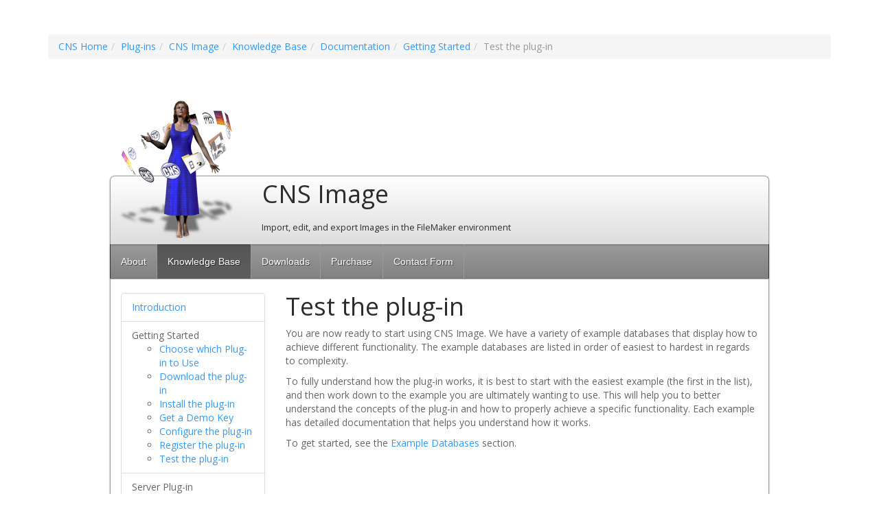

--- FILE ---
content_type: text/html; charset="UTF-8"
request_url: https://www.cnsplug-ins.com/Plug-ins/CNS_Image/Knowledge_Base/Documentation/Getting_Started/Test_the_plug-in
body_size: 1779
content:
<!DOCTYPE html><html><head>	

	<!-- Global site tag (gtag.js) - Google Analytics -->
	<script async src="https://www.googletagmanager.com/gtag/js?id=UA-70761-4"></script>
	<script>
	  window.dataLayer = window.dataLayer || [];
	  function gtag(){dataLayer.push(arguments);}
	  gtag('js', new Date());

	  gtag('config', 'UA-70761-4');
	</script>
	
<title>CNS Plug-ins: Test the plug-in</title><link rel="stylesheet" type="text/css" href="/css/main.css"><link rel="stylesheet" type="text/css" href="//maxcdn.bootstrapcdn.com/bootswatch/3.3.5/spacelab/bootstrap.min.css"><link rel="stylesheet" type="text/css" href="//maxcdn.bootstrapcdn.com/font-awesome/4.7.0/css/font-awesome.min.css"></head><body id="documentation"><div class="container square" style="margin-top: 50px;"><ul class="breadcrumb " style=""><li class="breadcrumb-item"><a href="/">CNS Home</a></li><li class="breadcrumb-item"><a href="/Plug-ins">Plug-ins</a></li><li class="breadcrumb-item"><a href="/Plug-ins/CNS_Image">CNS Image</a></li><li class="breadcrumb-item"><a href="/Plug-ins/CNS_Image/Knowledge_Base">Knowledge Base</a></li><li class="breadcrumb-item"><a href="/Plug-ins/CNS_Image/Knowledge_Base/Documentation">Documentation</a></li><li class="breadcrumb-item"><a href="/Plug-ins/CNS_Image/Knowledge_Base/Documentation/Getting_Started">Getting Started</a></li><li class="breadcrumb-item active">Test the plug-in</li></ul></div><header id="product_header"><img src="/images/products/plug-ins/CNS_Image/200x200.png" alt="Product Logo"><h1>CNS Image</h1><h2 style="font-size: .9em;">Import, edit, and export Images in the FileMaker environment</h2></header><nav id="menu"><ul><li><a href="/Plug-ins/CNS_Image/">About</a></li><li class="active"><a href="/Plug-ins/CNS_Image/Knowledge_Base"><span>Knowledge Base </span><i class="icon-caret-down"></i></a><ul><li><a href="/Plug-ins/CNS_Image/Knowledge_Base/Documentation"><span style="display: inline-block; width: 25px;"><i class="fa fa-book"></i></span>Documentation</a></li><li><a href="/Plug-ins/CNS_Image/Knowledge_Base/Example_Databases"><span style="display: inline-block; width: 25px;"><i class="fa fa-folder-open"></i></span>Example Databases</a></li><li><a href="/Plug-ins/CNS_Image/Knowledge_Base/Frequently_Asked_Questions"><span style="display: inline-block; width: 25px;"><i class="fa fa-question-circle"></i></span>Frequently Asked Questions</a></li><li><a href="/Plug-ins/CNS_Image/Knowledge_Base/Frequently_Asked_Questions_(Server)"><span style="display: inline-block; width: 25px;"><i class="fa fa-question-circle"></i></span>Frequently Asked Questions (Server)</a></li><li><a href="/Plug-ins/CNS_Image/Knowledge_Base/Functions"><span style="display: inline-block; width: 25px;"><i class="fa fa-list-alt"></i></span>Functions</a></li><li><a href="/Plug-ins/CNS_Image/Knowledge_Base/General"><span style="display: inline-block; width: 25px;"><i class="fa fa-list-alt"></i></span>General</a></li><li><a href="/Plug-ins/CNS_Image/Knowledge_Base/Script_Steps"><span style="display: inline-block; width: 25px;"><i class="fa fa-list-alt"></i></span>Script Steps</a></li></ul></li><li><a href="/Plug-ins/CNS_Image/Downloads">Downloads</a></li><li><a href="https://store.cnsplug-ins.com/CNS Image">Purchase</a></li><li><a href="javascript:void(open('/contact?product=CNS%20Image&type=Tech%20Support','contact_form','height=700,width=800,screenX=20,screenY=20,location=no,scrollbars,menubars=no,toolbars=no,resizable=yes'));">Contact Form</a></li></ul></nav><div class="row" id="content">
<div class="col-md-3"><br><ul class="list-group"><li class="list-group-item"><a href="/Plug-ins/CNS_Image/Knowledge_Base/Documentation/Introduction">Introduction</a></li><li class="list-group-item XXXactive">Getting Started<ul><li><a href="/Plug-ins/CNS_Image/Knowledge_Base/Documentation/Getting_Started/Choose_which_Plug-in_to_Use">Choose which Plug-in to Use</a></li><li><a href="/Plug-ins/CNS_Image/Knowledge_Base/Documentation/Getting_Started/Download_the_plug-in">Download the plug-in</a></li><li><a href="/Plug-ins/CNS_Image/Knowledge_Base/Documentation/Getting_Started/Install_the_plug-in">Install the plug-in</a></li><li><a href="/Plug-ins/CNS_Image/Knowledge_Base/Documentation/Getting_Started/Get_a_Demo_Key">Get a Demo Key</a></li><li><a href="/Plug-ins/CNS_Image/Knowledge_Base/Documentation/Getting_Started/Configure_the_plug-in">Configure the plug-in</a></li><li><a href="/Plug-ins/CNS_Image/Knowledge_Base/Documentation/Getting_Started/Register_the_plug-in">Register the plug-in</a></li><li><a href="/Plug-ins/CNS_Image/Knowledge_Base/Documentation/Getting_Started/Test_the_plug-in">Test the plug-in</a></li></ul></li><li class="list-group-item XXXactive">Server Plug-in<ul><li><a href="/Plug-ins/CNS_Image/Knowledge_Base/Documentation/Server_Plug-in/Download_the_plug-in">Download the plug-in</a></li><li><a href="/Plug-ins/CNS_Image/Knowledge_Base/Documentation/Server_Plug-in/Install_the_plug-in">Install the plug-in</a></li><li><a href="/Plug-ins/CNS_Image/Knowledge_Base/Documentation/Server_Plug-in/Register_the_plug-in">Register the plug-in</a></li><li><a href="/Plug-ins/CNS_Image/Knowledge_Base/Documentation/Server_Plug-in/Test_the_plug-in">Test the plug-in</a></li><li><a href="/Plug-ins/CNS_Image/Knowledge_Base/Documentation/Server_Plug-in/FAQ">FAQ</a></li></ul></li><li class="list-group-item"><a href="/Plug-ins/CNS_Image/Knowledge_Base/Documentation/Using_the_plug-in">Using the plug-in</a></li><li class="list-group-item"><a href="/Plug-ins/CNS_Image/Knowledge_Base/Documentation/Supported_Image_Types">Supported Image Types</a></li><li class="list-group-item"><a href="/Plug-ins/CNS_Image/Knowledge_Base/Documentation/Working_with_PDF_Files">Working with PDF Files</a></li><li class="list-group-item"><a href="/Plug-ins/CNS_Image/Knowledge_Base/Documentation/Example_Databases">Example Databases</a></li><li class="list-group-item"><a href="/Plug-ins/CNS_Image/Knowledge_Base/Documentation/Coding_Considerations">Coding Considerations</a></li><li class="list-group-item"><a href="/Plug-ins/CNS_Image/Knowledge_Base/Documentation/Integrating_the_plug-in">Integrating the plug-in</a></li><li class="list-group-item"><a href="/Plug-ins/CNS_Image/Knowledge_Base/Documentation/Runtime_Solutions">Runtime Solutions</a></li><li class="list-group-item"><a href="/Plug-ins/CNS_Image/Knowledge_Base/Documentation/Functions">Functions</a></li><li class="list-group-item"><a href="/Plug-ins/CNS_Image/Knowledge_Base/Documentation/Credits_and_Contact">Credits and Contact</a></li></ul></div><div class="col-md-9"><article><h1>Test the plug-in</h1><p>You are now ready to start using CNS Image. We have a variety of example databases that display how to achieve different functionality. The example databases are listed in order of easiest to hardest in regards to complexity.</p>

<p>To fully understand how the plug-in works, it is best to start with the easiest example (the first in the list), and then work down to the example you are ultimately wanting to use. This will help you to better understand the concepts of the plug-in and how to properly achieve a specific functionality. Each example has detailed documentation that helps you understand how it works.</p>

<p>To get started, see the <a href="/Plug-ins/CNS_Image/Knowledge_Base/Example_Databases/">Example Databases</a> section.</p>
</article></div></div><br></body></html>

--- FILE ---
content_type: text/css
request_url: https://www.cnsplug-ins.com/css/main.css
body_size: 2692
content:
.column_avoid_break{-webkit-column-break-inside:avoid;column-break-inside:avoid;break-inside:avoid-column}.document_position{width:960px;margin-left:auto;margin-right:auto}.rounded_normal{-moz-border-radius:7px;-webkit-border-radius:7px;border-radius:7px}.rounded_small{-moz-border-radius:3px;-webkit-border-radius:3px;border-radius:3px}.rounded_small_top{-webkit-border-top-left-radius:3px;-moz-border-radius-topleft:3px;-webkit-border-top-right-radius:3px;-moz-border-radius-topright:3px;border-top-left-radius:3px;border-top-right-radius:3px}.rounded_small_right{-webkit-border-top-right-radius:3px;-moz-border-radius-topright:3px;-webkit-border-bottom-right-radius:3px;-moz-border-radius-bottomright:3px}.rounded_small_bottom{-webkit-border-bottom-left-radius:3px;-moz-border-radius-bottomleft:3px;-webkit-border-bottom-right-radius:3px;-moz-border-radius-bottomright:3px;border-bottom-left-radius:3px;border-bottom-right-radius:3px}.rounded_small_left{-webkit-border-top-left-radius:3px;-moz-border-radius-topleft:3px;-webkit-border-bottom-left-radius:3px;-moz-border-radius-bottomleft:3px}.shadowed_content{box-shadow:rgba(0,0,0,0.3) 0 1px 3px}.shadow{-webkit-box-shadow:#666 0 0 3px;-moz-box-shadow:#666 0 0 3px}.shadow_light{-webkit-box-shadow:#aaa 0 0 5px;-moz-box-shadow:#aaa 0 0 5px}.text_shadow{text-shadow:0 1px 2px #969696}.column2{-moz-column-count:2;-moz-column-gap:20px;-webkit-column-count:2;-webkit-column-gap:20px;column-count:2;column-gap:20px}#compatibility table{border:0;border-collapse:collapse;width:100%}#compatibility table th.table_banner{background:-webkit-linear-gradient(#eee 0, #ccc 100%);background:-moz-linear-gradient(90deg, #ccc 0, #eee 100%);background:-ms-linear-gradient(top, #eee 0, #ccc 100%);border-top:0;font-size:1.2em;text-align:center}#compatibility table th{border:1px solid #999;padding:10px;text-align:left;vertical-align:top;white-space:nowrap}#compatibility table th div{font-size:.8em;font-weight:normal}#compatibility table td{border:1px solid #999;padding:10px;text-align:center;vertical-align:middle}#compatibility table th.product_column{width:100px}#compatibility table th.client,#compatibility table td.client,#compatibility table th.mac,#compatibility table td.mac{background-color:#c0c0e5}#compatibility table th.server,#compatibility table td.server,#compatibility table th.win,#compatibility table td.win{background-color:#bdefd5}#compatibility table .compatibility_chart_note{text-align:left}#content{padding-bottom:150px;background-color:#fff;border:1px solid #999;margin-bottom:135px;min-height:700px;z-index:1;width:960px;margin-left:auto;margin-right:auto;-webkit-border-bottom-left-radius:7px;-moz-border-radius-bottomleft:7px;-webkit-border-bottom-right-radius:7px;-moz-border-radius-bottomright:7px;border-bottom-left-radius:7px;border-bottom-right-radius:7px;box-shadow:rgba(0,0,0,0.3) 0 1px 3px}#content>nav{background-color:#ccc;border-right:1px solid #999;position:absolute;top:0;bottom:0;left:0}#content>nav h2{margin-left:10px}#content>nav ul{margin:0;margin-top:8px;padding:0}#content>nav li{display:block;list-style-type:none;color:#333;box-sizing:border-box;padding:0}#content>nav li:hover{box-sizing:border-box;padding:0}#content>nav li.active{background-color:#eee}#content>nav li.active a{color:#000}#content>nav a{box-sizing:border-box;color:#333;width:100%;display:block;padding:4px;padding-left:15px}#content>nav a:hover{text-decoration:none;background-color:#555;color:#111}#content>article{margin-left:240px}.debug{border:1px solid red;color:red}.debug h2,.debug h3{color:red}header#product_header{width:960px;margin-left:auto;margin-right:auto;-webkit-border-top-left-radius:7px;-moz-border-radius-topleft:7px;-webkit-border-top-right-radius:7px;-moz-border-radius-topright:7px;border-top-left-radius:7px;border-top-right-radius:7px;box-shadow:rgba(0,0,0,0.3) 0 1px 3px;background-color:#ebebeb;background:-webkit-linear-gradient(#fff 0, #ddd 100%);background:-moz-linear-gradient(90deg, #ddd 0, #fff 100%);background:-ms-linear-gradient(top, #fff 0, #ddd 100%);border:1px solid #999;border-bottom:0;height:100px;margin-top:150px;padding:0;position:relative}header#product_header img{margin-top:-110px}header#product_header h1{position:absolute;top:0;left:220px;bottom:50px;height:50px;line-height:50px;margin:1px;padding:0}header#product_header h2{position:absolute;top:50px;left:220px;height:50px;line-height:50px;margin:0}nav#product_nav{width:960px;margin-left:auto;margin-right:auto;box-shadow:rgba(0,0,0,0.3) 0 1px 3px;padding:0;background-color:#bcb8b8;background:-webkit-linear-gradient(#dedede 0, #bcb8b8 100%);background:-moz-linear-gradient(90deg, #bcb8b8 0, #dedede 100%);background:-ms-linear-gradient(top, #dedede 0, #bcb8b8 100%);border:1px solid #999}nav#product_nav a{padding-left:15px;padding-right:15px;display:inline-block;color:#000;text-decoration:none;line-height:30px;border:1px solid rgba(0,0,0,0);border-top:0;border-bottom:0}nav#product_nav a:hover{background-color:#bcb8b8;background:-webkit-linear-gradient(#bcb8b8 0, #dedede 100%);background:-moz-linear-gradient(90deg, #dedede 0, #bcb8b8 100%);background:-ms-linear-gradient(top, #bcb8b8 0, #dedede 100%)}nav#product_nav a.active:first-child{border-left:1px solid rgba(0,0,0,0)}nav#product_nav a.active{background-color:#bcb8b8;border-left:1px solid #666;border-right:1px solid #666;line-height:30px;background:-webkit-linear-gradient(#bcb8b8 0, #dedede 100%);background:-moz-linear-gradient(90deg, #dedede 0, #bcb8b8 100%);background:-ms-linear-gradient(top, #bcb8b8 0, #dedede 100%)}div#knowledge_base_searchbar{width:960px;margin-left:auto;margin-right:auto;box-shadow:rgba(0,0,0,0.3) 0 1px 3px;background:-webkit-linear-gradient(#333 0, #555 100%);background:-moz-linear-gradient(90deg, #555 0, #333 100%);background:-ms-linear-gradient(top, #333 0, #555 100%);background-color:#000;border:1px solid transparent;border-top:0;border-bottom:0;height:30px;position:relative}div#knowledge_base_searchbar form{position:absolute;top:0;right:15px;height:35px;line-height:30px}div#knowledge_base_searchbar form input{width:200px}div#knowledge_base_searchbar ul{height:30px;line-height:30px;margin:0}#index{background:-webkit-linear-gradient(#e0dddd 0, #ffffff 100%);background-color:#fff;background-attachment:fixed}#index header{background:-webkit-gradient(linear, left top, left bottom, from(#fff), to(#ddd));background:-moz-linear-gradient(90deg, #ddd 0, #fff 100%);background:-ms-linear-gradient(top, #fff 0, #ddd 100%);background-color:#ffffff;border:1px solid #999;border-bottom:1px solid #999;border-top-left-radius:8px;border-top-right-radius:8px;width:960px;margin-left:auto;margin-right:auto;margin-bottom:0;box-shadow:rgba(0,0,0,0.3) 0 1px 3px}#index header #cns_logo{margin:8px;margin-left:30px;margin-right:30px;width:125px}#index header h1{color:#3f3f3f;line-height:123px;font-size:4em;margin:0;font-weight:700;text-shadow:0 1px 2px #969696}#index article{background-color:#ffffff;border:1px solid #999;border-top:0;border-bottom-left-radius:4px;border-bottom-right-radius:4px;width:960px;margin-left:auto;margin-right:auto;box-shadow:rgba(0,0,0,0.3) 0 1px 3px;padding:0;position:relative;overflow:hidden}#index article nav{background-color:#eee;border-right:1px solid #999;box-sizing:border-box;margin:0;position:absolute;top:0;bottom:0;width:240px;-webkit-border-bottom-left-radius:7px;-moz-border-radius-bottomleft:7px;border-bottom-left-radius:7px}#index article nav ul{margin:0;padding-top:15px;padding-bottom:0}#index article nav li{list-style-type:none;margin-bottom:22.5px}#index article nav li strong{margin-bottom:3px;display:block;font-size:1.2em}#index article nav li a{display:block;line-height:16px;height:16px;padding:0}#index article nav li a span{vertical-align:top}#index article nav li a img{display:inline-block;border:0;margin:0;margin-right:5px}#index #index_content{box-sizing:border-box;margin-left:240px;padding:30px;-webkit-border-bottom-right-radius:7px;-moz-border-radius-bottomright:7px;border-bottom-right-radius:7px}#index #index_content h1{color:#333;font-size:1.5em;text-shadow:0 1px 2px #969696}#index #index_content h2 a{color:#333;text-shadow:0 1px 2px #969696}#index #index_content section{border-bottom:1px dotted #333;margin-bottom:30px}#index #index_content section#blog ul{list-style-type:none;padding:0}#index #index_content section#blog ul li{border-bottom:1px dashed #666;line-height:2.5em;font-size:1em}#index #index_content section#blog ul li:last-child{border:0}#index #index_content section:last-child{border:none}#index #index_content .product_blocks{margin:0;-webkit-column-count:2;-moz-column-count:2;column-count:2}#index div.product_block{margin:0;width:320px;height:200px;-webkit-column-break-inside:avoid;column-break-inside:avoid;break-inside:avoid-column}#index div.product_block a.product{text-align:center;display:inline-block;width:120px;padding-top:10px;padding-bottom:10px;border:1px solid transparent;text-decoration:none;vertical-align:top}#index div.product_block a.product img{border:0}#index div.product_block a.product:hover{-moz-border-radius:7px;-webkit-border-radius:7px;border-radius:7px;background:-webkit-gradient(linear, left top, left bottom, from(#fff), to(#ddd));background:-moz-linear-gradient(90deg, #ddd 0, #fff 100%);background:-ms-linear-gradient(top, #fff 0, #ddd 100%);background-color:#ccc;border:1px solid #999;text-decoration:none}#index div.product_block div{display:inline-block;margin-left:10px;width:175px;height:200px}#index div.product_block ul{list-style-type:square}#index footer{width:960px;margin-left:auto;margin-right:auto;margin-top:3px;margin-bottom:30px;font-size:.8em}#menu{background:-webkit-linear-gradient(rgba(61,61,61,0.52) 0, rgba(33,33,33,0.57) 100%);background:-moz-linear-gradient(90deg, rgba(33,33,33,0.57) 0, rgba(61,61,61,0.52) 100%);background:-ms-linear-gradient(top, rgba(61,61,61,0.52) 0, rgba(33,33,33,0.57) 100%);font-family:arial;width:100%;border:0;border-left:1px solid #333;border-right:1px solid #333;padding:0;width:960px;margin-left:auto;margin-right:auto;box-shadow:rgba(0,0,0,0.3) 0 1px 3px}#menu ul ul{display:none}#menu ul li:hover>ul{display:block}#menu ul{list-style:none}#menu>ul{padding:0;margin:0;position:relative}#menu>ul:after{content:"";clear:both;display:block}#menu>ul li{border-right:1px solid #999;float:left}#menu>ul li:hover,#menu>ul li.active{background:blue;background:-webkit-linear-gradient(rgba(33,33,33,0.57) 0, rgba(61,61,61,0.52) 100%);background:-moz-linear-gradient(90deg, rgba(61,61,61,0.52) 0, rgba(33,33,33,0.57) 100%);background:-ms-linear-gradient(top, rgba(33,33,33,0.57) 0, rgba(61,61,61,0.52) 100%)}#menu ul li.active a{color:#fff}#menu ul li:hover a{color:#fff}#menu ul li a{display:block;padding:15px;color:#fff;text-decoration:none;text-shadow:1px 1px 0 rgba(0,0,0,0.5)}#menu ul ul{background-color:gray;font-weight:normal;padding:0;position:absolute;top:100%;z-index:999;border:1px solid #333;border-top:0;-webkit-border-bottom-left-radius:7px;-moz-border-radius-bottomleft:7px;-webkit-border-bottom-right-radius:7px;-moz-border-radius-bottomright:7px;border-bottom-left-radius:7px;border-bottom-right-radius:7px;box-shadow:rgba(0,0,0,0.3) 0 1px 3px}#menu ul ul li{border:0;float:none;position:relative}#menu ul ul li:last-child,#menu ul ul li:last-child a{-webkit-border-bottom-left-radius:7px;-moz-border-radius-bottomleft:7px;-webkit-border-bottom-right-radius:7px;-moz-border-radius-bottomright:7px;border-bottom-left-radius:7px;border-bottom-right-radius:7px}#menu ul ul li:hover{background:blue}#menu ul ul li a{padding:10px;text-shadow:1px 1px 0 rgba(0,0,0,0.5);color:#fff}#menu ul ul li a:hover{background:blue;background:-webkit-linear-gradient(rgba(61,61,61,0.52) 0, rgba(33,33,33,0.57) 100%);background:-moz-linear-gradient(90deg, rgba(33,33,33,0.57) 0, rgba(61,61,61,0.52) 100%);background:-ms-linear-gradient(top, rgba(61,61,61,0.52) 0, rgba(33,33,33,0.57) 100%)}#menu ul ul ul{position:absolute;left:100%;top:0}.square{border-radius:0 !important}#knowledge_base #knowledge_base_content{min-height:700px;background-color:#eee;padding:20px;-webkit-border-bottom-right-radius:7px;-moz-border-radius-bottomright:7px;border-bottom-right-radius:7px}#knowledge_base #knowledge_base_content ul{xlist-style-type:none;margin:25px}#knowledge_base #knowledge_base_content .tag{color:red;border:1px solid black;padding:2px;padding-left:5px;padding-right:5px;margin-right:5px;-webkit-border-radius:9px}#knowledge_base h1.title_section{font-size:1.2em;padding-bottom:12.5px}#knowledge_base #description{background-color:#ddd;xborder:1px solid #666;padding:12.5px;margin-bottom:12.5px}#content ui{margin:0;padding:0}.version_detail_items h1{padding-left:0}.version_detail_items ul{padding-left:25px}.version_detail_items li{list-style-type:square}#product #content{border-top:0}#product #product_index_content{box-sizing:border-box;-moz-box-sizing:border-box;width:240px;padding:15px;padding-left:0;padding-right:0}#product article{padding:0;position:relative;overflow:hidden}#product article section{clear:both;padding:15px}#product article section>p{line-height:25px}#product article section>h1{border-bottom:1px dotted #666;line-height:1;font-size:2em;margin:0;margin-bottom:15px}#product article section strong{font-size:1.3em;font-weight:bold;border-bottom:1px dotted #666;margin-top:30px;display:block}#product article section#description{margin-top:30px;padding-top:0;-webkit-column-count:2;-moz-column-count:2;column-count:2}#product article section#description p{margin-top:0;margin:0;padding:15px;padding-top:0}#product article section#features blockquote,#product article section#possible_uses blockquote,#product article section#references blockquote{-webkit-column-count:3;-moz-column-count:3;column-count:3;column-gap:20px;margin:0}#product article section#features blockquote p,#product article section#possible_uses blockquote p,#product article section#references blockquote p{margin-top:0;margin-right:15px;margin-bottom:30px;margin-left:0;-webkit-column-break-inside:avoid;column-break-inside:avoid;break-inside:avoid-column}#product article section#features blockquote strong,#product article section#possible_uses blockquote strong,#product article section#references blockquote strong{margin:0;margin-bottom:7.5px}#product article section#features blockquote li,#product article section#possible_uses blockquote li,#product article section#references blockquote li{margin-bottom:10px;-webkit-column-break-inside:avoid;column-break-inside:avoid;break-inside:avoid-column}#product article section#screenshots a{box-sizing:border-box;display:inline-block;margin:15px;padding:0;overflow:hidden;-webkit-transition:-webkit-transform 1s ease-in-out,background-color linear 1s,color linear 1s;-moz-transition:-moz-transform 1s ease-in-out,background-color linear 1s,color linear 1s;-o-transition:-o-transform 1s ease-in-out,background-color linear 1s,color linear 1s;-ms-transition:-ms-transform 1s ease-in-out,background-color linear 1s,color linear 1s;transition:transform 1s ease-in-out,background-color linear 1s,color linear 1s}#product article section#screenshots a:hover{-webkit-transform:rotatez(-3deg);-moz-transform:rotatez(-3deg);-o-transform:rotatez(-3deg);-ms-transform:rotatez(-3deg);transform:rotatez(-3deg)}#product article section#screenshots img{border:1px solid #000;box-shadow:rgba(0,0,0,0.3) 0 1px 3px;display:block}#product article section ul{margin:0}#product article section li{list-style-type:square;list-style-position:outside}#product #Requirements h1{font-size:2em}#product li{list-style-type:none}table#cns_barcode_types td,table#cns_barcode_types th{padding:5px}table#cns_barcode_types th{text-align:left;font-weight:bold;font-size:1.2em}table#cns_barcode_types td{vertical-align:top;padding-left:25px}table#cns_barcode_types h1{border-bottom:1px dotted #666;line-height:1;padding:0;margin:0}table#requirements_table{border-collapse:collapse;border:1px solid #666;width:100%}table#requirements_table th,table#requirements_table td{padding:7px}table#requirements_table th{background-color:#ddd;text-align:left;width:150px;vertical-align:top}table#requirements_table td{background-color:#eee}#version_history ul{padding:30px;padding-top:0}#version_history li{list-style-type:square;padding:3px}